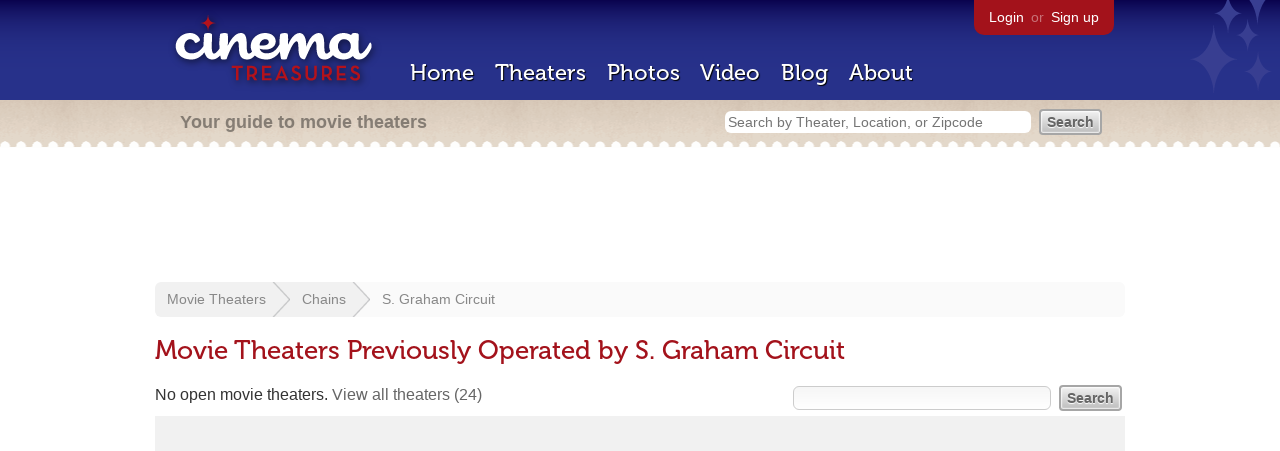

--- FILE ---
content_type: text/html; charset=utf-8
request_url: https://www.google.com/recaptcha/api2/aframe
body_size: 269
content:
<!DOCTYPE HTML><html><head><meta http-equiv="content-type" content="text/html; charset=UTF-8"></head><body><script nonce="KC7NMu-LH0DAuxKH7_QsxA">/** Anti-fraud and anti-abuse applications only. See google.com/recaptcha */ try{var clients={'sodar':'https://pagead2.googlesyndication.com/pagead/sodar?'};window.addEventListener("message",function(a){try{if(a.source===window.parent){var b=JSON.parse(a.data);var c=clients[b['id']];if(c){var d=document.createElement('img');d.src=c+b['params']+'&rc='+(localStorage.getItem("rc::a")?sessionStorage.getItem("rc::b"):"");window.document.body.appendChild(d);sessionStorage.setItem("rc::e",parseInt(sessionStorage.getItem("rc::e")||0)+1);localStorage.setItem("rc::h",'1764178849532');}}}catch(b){}});window.parent.postMessage("_grecaptcha_ready", "*");}catch(b){}</script></body></html>